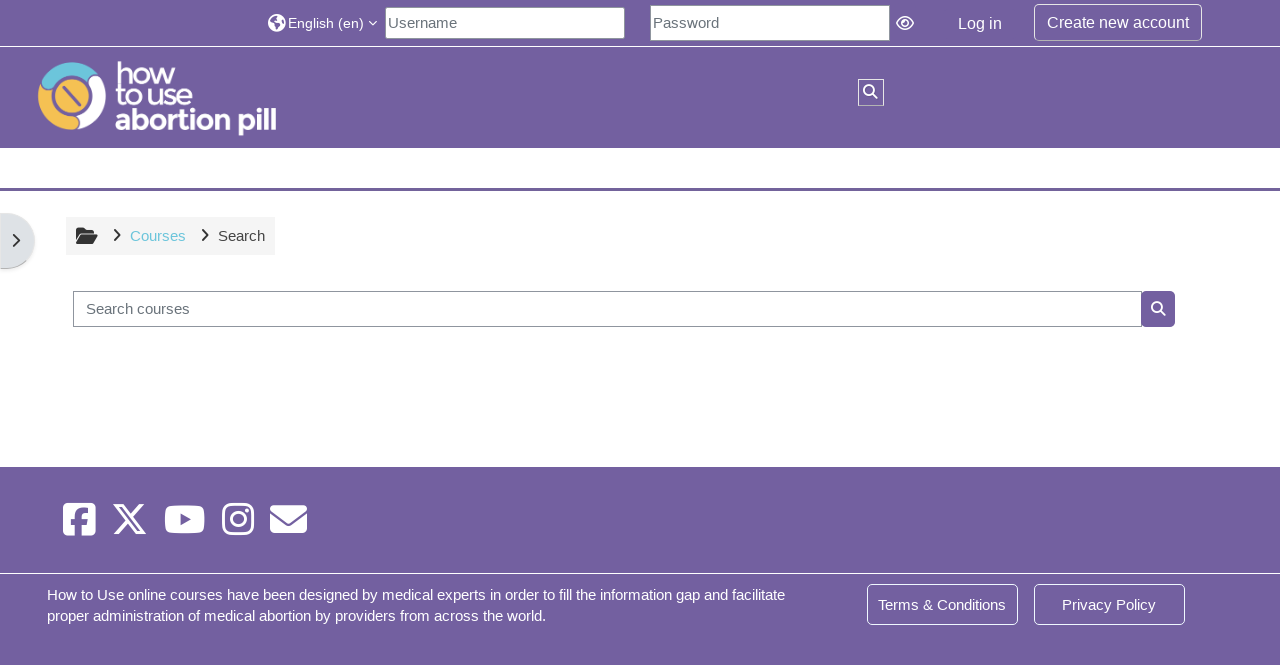

--- FILE ---
content_type: text/html; charset=utf-8
request_url: https://elearning.howtouseabortionpill.org/course/search.php
body_size: 12602
content:
<!DOCTYPE html>

<html  dir="ltr" lang="en" xml:lang="en">
<head>
    <title>Search | eLearning HTU</title>
    <link rel="shortcut icon" href="https://elearning.howtouseabortionpill.org/pluginfile.php?file=%2F1%2Fcore_admin%2Ffavicon%2F64x64%2F1768602607%2Ffavicon.png" />
    <meta http-equiv="Content-Type" content="text/html; charset=utf-8" />
<meta name="keywords" content="moodle, Search | eLearning HTU" />
<link rel="stylesheet" type="text/css" href="https://elearning.howtouseabortionpill.org/theme/yui_combo.php?rollup/3.18.1/yui-moodlesimple-min.css" /><script id="firstthemesheet" type="text/css">/** Required in order to fix style inclusion problems in IE with YUI **/</script><link rel="stylesheet" type="text/css" href="https://elearning.howtouseabortionpill.org/theme/styles.php?theme=adaptable&amp;rev=1768602607_1&amp;type=all" />
<script>
//<![CDATA[
var M = {}; M.yui = {};
M.pageloadstarttime = new Date();
M.cfg = {"wwwroot":"https:\/\/elearning.howtouseabortionpill.org","homeurl":{},"sesskey":"DBINzsMXZE","sessiontimeout":"7200","sessiontimeoutwarning":1200,"themerev":"1768602607","slasharguments":0,"theme":"adaptable","iconsystemmodule":"core\/icon_system_fontawesome","jsrev":"1768602607","admin":"admin","svgicons":true,"usertimezone":"America\/Mexico_City","language":"en","courseId":1,"courseContextId":2,"contextid":1,"contextInstanceId":0,"langrev":1768602607,"templaterev":"1768602607","siteId":1};var yui1ConfigFn = function(me) {if(/-skin|reset|fonts|grids|base/.test(me.name)){me.type='css';me.path=me.path.replace(/\.js/,'.css');me.path=me.path.replace(/\/yui2-skin/,'/assets/skins/sam/yui2-skin')}};
var yui2ConfigFn = function(me) {var parts=me.name.replace(/^moodle-/,'').split('-'),component=parts.shift(),module=parts[0],min='-min';if(/-(skin|core)$/.test(me.name)){parts.pop();me.type='css';min=''}
if(module){var filename=parts.join('-');me.path=component+'/'+module+'/'+filename+min+'.'+me.type}else{me.path=component+'/'+component+'.'+me.type}};
YUI_config = {"debug":false,"base":"https:\/\/elearning.howtouseabortionpill.org\/lib\/yuilib\/3.18.1\/","comboBase":"https:\/\/elearning.howtouseabortionpill.org\/theme\/yui_combo.php?","combine":true,"filter":null,"insertBefore":"firstthemesheet","groups":{"yui2":{"base":"https:\/\/elearning.howtouseabortionpill.org\/lib\/yuilib\/2in3\/2.9.0\/build\/","comboBase":"https:\/\/elearning.howtouseabortionpill.org\/theme\/yui_combo.php?","combine":true,"ext":false,"root":"2in3\/2.9.0\/build\/","patterns":{"yui2-":{"group":"yui2","configFn":yui1ConfigFn}}},"moodle":{"name":"moodle","base":"https:\/\/elearning.howtouseabortionpill.org\/theme\/yui_combo.php?m\/1768602607\/","combine":true,"comboBase":"https:\/\/elearning.howtouseabortionpill.org\/theme\/yui_combo.php?","ext":false,"root":"m\/1768602607\/","patterns":{"moodle-":{"group":"moodle","configFn":yui2ConfigFn}},"filter":null,"modules":{"moodle-core-actionmenu":{"requires":["base","event","node-event-simulate"]},"moodle-core-blocks":{"requires":["base","node","io","dom","dd","dd-scroll","moodle-core-dragdrop","moodle-core-notification"]},"moodle-core-event":{"requires":["event-custom"]},"moodle-core-dragdrop":{"requires":["base","node","io","dom","dd","event-key","event-focus","moodle-core-notification"]},"moodle-core-maintenancemodetimer":{"requires":["base","node"]},"moodle-core-lockscroll":{"requires":["plugin","base-build"]},"moodle-core-handlebars":{"condition":{"trigger":"handlebars","when":"after"}},"moodle-core-chooserdialogue":{"requires":["base","panel","moodle-core-notification"]},"moodle-core-notification":{"requires":["moodle-core-notification-dialogue","moodle-core-notification-alert","moodle-core-notification-confirm","moodle-core-notification-exception","moodle-core-notification-ajaxexception"]},"moodle-core-notification-dialogue":{"requires":["base","node","panel","escape","event-key","dd-plugin","moodle-core-widget-focusafterclose","moodle-core-lockscroll"]},"moodle-core-notification-alert":{"requires":["moodle-core-notification-dialogue"]},"moodle-core-notification-confirm":{"requires":["moodle-core-notification-dialogue"]},"moodle-core-notification-exception":{"requires":["moodle-core-notification-dialogue"]},"moodle-core-notification-ajaxexception":{"requires":["moodle-core-notification-dialogue"]},"moodle-core_availability-form":{"requires":["base","node","event","event-delegate","panel","moodle-core-notification-dialogue","json"]},"moodle-backup-backupselectall":{"requires":["node","event","node-event-simulate","anim"]},"moodle-course-util":{"requires":["node"],"use":["moodle-course-util-base"],"submodules":{"moodle-course-util-base":{},"moodle-course-util-section":{"requires":["node","moodle-course-util-base"]},"moodle-course-util-cm":{"requires":["node","moodle-course-util-base"]}}},"moodle-course-dragdrop":{"requires":["base","node","io","dom","dd","dd-scroll","moodle-core-dragdrop","moodle-core-notification","moodle-course-coursebase","moodle-course-util"]},"moodle-course-management":{"requires":["base","node","io-base","moodle-core-notification-exception","json-parse","dd-constrain","dd-proxy","dd-drop","dd-delegate","node-event-delegate"]},"moodle-course-categoryexpander":{"requires":["node","event-key"]},"moodle-form-shortforms":{"requires":["node","base","selector-css3","moodle-core-event"]},"moodle-form-dateselector":{"requires":["base","node","overlay","calendar"]},"moodle-question-searchform":{"requires":["base","node"]},"moodle-question-chooser":{"requires":["moodle-core-chooserdialogue"]},"moodle-availability_completion-form":{"requires":["base","node","event","moodle-core_availability-form"]},"moodle-availability_date-form":{"requires":["base","node","event","io","moodle-core_availability-form"]},"moodle-availability_grade-form":{"requires":["base","node","event","moodle-core_availability-form"]},"moodle-availability_group-form":{"requires":["base","node","event","moodle-core_availability-form"]},"moodle-availability_grouping-form":{"requires":["base","node","event","moodle-core_availability-form"]},"moodle-availability_profile-form":{"requires":["base","node","event","moodle-core_availability-form"]},"moodle-mod_assign-history":{"requires":["node","transition"]},"moodle-mod_customcert-rearrange":{"requires":["dd-delegate","dd-drag"]},"moodle-mod_quiz-util":{"requires":["node","moodle-core-actionmenu"],"use":["moodle-mod_quiz-util-base"],"submodules":{"moodle-mod_quiz-util-base":{},"moodle-mod_quiz-util-slot":{"requires":["node","moodle-mod_quiz-util-base"]},"moodle-mod_quiz-util-page":{"requires":["node","moodle-mod_quiz-util-base"]}}},"moodle-mod_quiz-modform":{"requires":["base","node","event"]},"moodle-mod_quiz-dragdrop":{"requires":["base","node","io","dom","dd","dd-scroll","moodle-core-dragdrop","moodle-core-notification","moodle-mod_quiz-quizbase","moodle-mod_quiz-util-base","moodle-mod_quiz-util-page","moodle-mod_quiz-util-slot","moodle-course-util"]},"moodle-mod_quiz-quizbase":{"requires":["base","node"]},"moodle-mod_quiz-questionchooser":{"requires":["moodle-core-chooserdialogue","moodle-mod_quiz-util","querystring-parse"]},"moodle-mod_quiz-toolboxes":{"requires":["base","node","event","event-key","io","moodle-mod_quiz-quizbase","moodle-mod_quiz-util-slot","moodle-core-notification-ajaxexception"]},"moodle-mod_quiz-autosave":{"requires":["base","node","event","event-valuechange","node-event-delegate","io-form","datatype-date-format"]},"moodle-message_airnotifier-toolboxes":{"requires":["base","node","io"]},"moodle-editor_atto-rangy":{"requires":[]},"moodle-editor_atto-editor":{"requires":["node","transition","io","overlay","escape","event","event-simulate","event-custom","node-event-html5","node-event-simulate","yui-throttle","moodle-core-notification-dialogue","moodle-editor_atto-rangy","handlebars","timers","querystring-stringify"]},"moodle-editor_atto-plugin":{"requires":["node","base","escape","event","event-outside","handlebars","event-custom","timers","moodle-editor_atto-menu"]},"moodle-editor_atto-menu":{"requires":["moodle-core-notification-dialogue","node","event","event-custom"]},"moodle-report_eventlist-eventfilter":{"requires":["base","event","node","node-event-delegate","datatable","autocomplete","autocomplete-filters"]},"moodle-report_loglive-fetchlogs":{"requires":["base","event","node","io","node-event-delegate"]},"moodle-gradereport_history-userselector":{"requires":["escape","event-delegate","event-key","handlebars","io-base","json-parse","moodle-core-notification-dialogue"]},"moodle-qbank_editquestion-chooser":{"requires":["moodle-core-chooserdialogue"]},"moodle-tool_lp-dragdrop-reorder":{"requires":["moodle-core-dragdrop"]},"moodle-assignfeedback_editpdf-editor":{"requires":["base","event","node","io","graphics","json","event-move","event-resize","transition","querystring-stringify-simple","moodle-core-notification-dialog","moodle-core-notification-alert","moodle-core-notification-warning","moodle-core-notification-exception","moodle-core-notification-ajaxexception"]},"moodle-atto_accessibilitychecker-button":{"requires":["color-base","moodle-editor_atto-plugin"]},"moodle-atto_accessibilityhelper-button":{"requires":["moodle-editor_atto-plugin"]},"moodle-atto_align-button":{"requires":["moodle-editor_atto-plugin"]},"moodle-atto_bold-button":{"requires":["moodle-editor_atto-plugin"]},"moodle-atto_charmap-button":{"requires":["moodle-editor_atto-plugin"]},"moodle-atto_clear-button":{"requires":["moodle-editor_atto-plugin"]},"moodle-atto_collapse-button":{"requires":["moodle-editor_atto-plugin"]},"moodle-atto_emojipicker-button":{"requires":["moodle-editor_atto-plugin"]},"moodle-atto_emoticon-button":{"requires":["moodle-editor_atto-plugin"]},"moodle-atto_equation-button":{"requires":["moodle-editor_atto-plugin","moodle-core-event","io","event-valuechange","tabview","array-extras"]},"moodle-atto_h5p-button":{"requires":["moodle-editor_atto-plugin"]},"moodle-atto_html-button":{"requires":["promise","moodle-editor_atto-plugin","moodle-atto_html-beautify","moodle-atto_html-codemirror","event-valuechange"]},"moodle-atto_html-codemirror":{"requires":["moodle-atto_html-codemirror-skin"]},"moodle-atto_html-beautify":{},"moodle-atto_image-button":{"requires":["moodle-editor_atto-plugin"]},"moodle-atto_indent-button":{"requires":["moodle-editor_atto-plugin"]},"moodle-atto_italic-button":{"requires":["moodle-editor_atto-plugin"]},"moodle-atto_link-button":{"requires":["moodle-editor_atto-plugin"]},"moodle-atto_managefiles-button":{"requires":["moodle-editor_atto-plugin"]},"moodle-atto_managefiles-usedfiles":{"requires":["node","escape"]},"moodle-atto_media-button":{"requires":["moodle-editor_atto-plugin","moodle-form-shortforms"]},"moodle-atto_multilang2-button":{"requires":["moodle-editor_atto-plugin"]},"moodle-atto_noautolink-button":{"requires":["moodle-editor_atto-plugin"]},"moodle-atto_orderedlist-button":{"requires":["moodle-editor_atto-plugin"]},"moodle-atto_recordrtc-recording":{"requires":["moodle-atto_recordrtc-button"]},"moodle-atto_recordrtc-button":{"requires":["moodle-editor_atto-plugin","moodle-atto_recordrtc-recording"]},"moodle-atto_rtl-button":{"requires":["moodle-editor_atto-plugin"]},"moodle-atto_strike-button":{"requires":["moodle-editor_atto-plugin"]},"moodle-atto_subscript-button":{"requires":["moodle-editor_atto-plugin"]},"moodle-atto_superscript-button":{"requires":["moodle-editor_atto-plugin"]},"moodle-atto_table-button":{"requires":["moodle-editor_atto-plugin","moodle-editor_atto-menu","event","event-valuechange"]},"moodle-atto_title-button":{"requires":["moodle-editor_atto-plugin"]},"moodle-atto_underline-button":{"requires":["moodle-editor_atto-plugin"]},"moodle-atto_undo-button":{"requires":["moodle-editor_atto-plugin"]},"moodle-atto_unorderedlist-button":{"requires":["moodle-editor_atto-plugin"]}}},"gallery":{"name":"gallery","base":"https:\/\/elearning.howtouseabortionpill.org\/lib\/yuilib\/gallery\/","combine":true,"comboBase":"https:\/\/elearning.howtouseabortionpill.org\/theme\/yui_combo.php?","ext":false,"root":"gallery\/1768602607\/","patterns":{"gallery-":{"group":"gallery"}}}},"modules":{"core_filepicker":{"name":"core_filepicker","fullpath":"https:\/\/elearning.howtouseabortionpill.org\/lib\/javascript.php?rev=1768602607&jsfile=%2Frepository%2Ffilepicker.js","requires":["base","node","node-event-simulate","json","async-queue","io-base","io-upload-iframe","io-form","yui2-treeview","panel","cookie","datatable","datatable-sort","resize-plugin","dd-plugin","escape","moodle-core_filepicker","moodle-core-notification-dialogue"]},"core_comment":{"name":"core_comment","fullpath":"https:\/\/elearning.howtouseabortionpill.org\/lib\/javascript.php?rev=1768602607&jsfile=%2Fcomment%2Fcomment.js","requires":["base","io-base","node","json","yui2-animation","overlay","escape"]}},"logInclude":[],"logExclude":[],"logLevel":null};
M.yui.loader = {modules: {}};

//]]>
</script>

<!-- Google Tag Manager -->
<script>(function(w,d,s,l,i){w[l]=w[l]||[];w[l].push({'gtm.start':
new Date().getTime(),event:'gtm.js'});var f=d.getElementsByTagName(s)[0],
j=d.createElement(s),dl=l!='dataLayer'?'&l='+l:'';j.async=true;j.src=
'https://www.googletagmanager.com/gtm.js?id='+i+dl;f.parentNode.insertBefore(j,f);
})(window,document,'script','dataLayer','GTM-5KCPQH4');</script>
<!-- End Google Tag Manager -->
    <meta name="viewport" content="width=device-width, initial-scale=1.0">

    <!-- Twitter Card data -->
    <meta name="twitter:card" value="summary">
    <meta name="twitter:site" value="HTU - eLearning">
    <meta name="twitter:title" value="Search | eLearning HTU">

    <!-- Open Graph data -->
    <meta property="og:title" content="Search | eLearning HTU">
    <meta property="og:type" content="website" />
    <meta property="og:url" content="">
    <meta name="og:site_name" value="HTU - eLearning">

    <!-- Chrome, Firefox OS and Opera on Android topbar color -->
    <meta name="theme-color" content="#6cc5db">

    <!-- Windows Phone topbar color -->
    <meta name="msapplication-navbutton-color" content="#6cc5db">

    <!-- iOS Safari topbar color -->
    <meta name="apple-mobile-web-app-status-bar-style" content="#6cc5db">

</head><body  id="page-course-search" class="format-site  path-course chrome dir-ltr lang-en yui-skin-sam yui3-skin-sam elearning-howtouseabortionpill-org pagelayout-standard course-1 context-1 notloggedin theme theme_adaptable two-column  fullin has-header-bg header-style1 showblockicons standard uses-drawers responsivesectionnav"><div>
    <a class="sr-only sr-only-focusable" href="#maincontent">Skip to main content</a>
</div><script src="https://elearning.howtouseabortionpill.org/lib/javascript.php?rev=1768602607&amp;jsfile=%2Flib%2Fpolyfills%2Fpolyfill.js"></script>
<script src="https://elearning.howtouseabortionpill.org/theme/yui_combo.php?rollup/3.18.1/yui-moodlesimple-min.js"></script><script src="https://elearning.howtouseabortionpill.org/lib/javascript.php?rev=1768602607&amp;jsfile=%2Flib%2Fjavascript-static.js"></script>
<script>
//<![CDATA[
document.body.className += ' jsenabled';
//]]>
</script>


<!-- Google Tag Manager (noscript) -->
<noscript><iframe src="https://www.googletagmanager.com/ns.html?id=GTM-5KCPQH4"
height="0" width="0" style="display:none;visibility:hidden"></iframe></noscript>
<!-- End Google Tag Manager (noscript) --><div id="page-wrapper"><div  class="drawer drawer-left d-none d-print-none not-initialized" data-region="fixed-drawer" id="theme_adaptable-drawers-sidepost" data-preference="drawer-open-block" data-state="show-drawer-left" data-forceopen="" data-close-on-resize="1">
    <div class="drawerheader">
        <button
            class="btn drawertoggle icon-no-margin hidden"
            data-toggler="drawers"
            data-action="closedrawer"
            data-target="theme_adaptable-drawers-sidepost"
            data-toggle="tooltip"
            data-placement="right"
            title="Close block drawer"
        >
            <i class="icon fa fa-times fa-fw" aria-hidden="true"  ></i>
        </button>
        <a
            href="https://elearning.howtouseabortionpill.org/"
            title=""
            data-region="site-home-link"
            class="aabtn text-reset d-flex align-items-center py-1 h-100 d-md-none"
        >
            
        </a>
        <div class="drawerheadercontent hidden">
            
        </div>
    </div>
    <div class="drawercontent drag-container" data-usertour="scroller">
                    <section class="d-print-none" aria-label="Blocks">
                
                <aside id="block-region-side-post" class="block-region" data-blockregion="side-post" data-droptarget="1"><h2 class="sr-only">Blocks</h2><a class="skip skip-block" id="fsb-1" href="#sb-1">Skip Navigation</a><section id="inst92" class="block_navigation block mb-3" role="navigation" data-block="navigation" data-instanceid="92" aria-labelledby="instance-92-header"><div class="header"><div id="instance-92-action" class="block-action block-collapsible" data-instanceid="92" title="Show / hide the block"></div><div class="title"><div class="block_action"></div><h2 class="d-inline" id="instance-92-header">Navigation</h2></div><div class="block-controls"></div></div><div class="content"><ul class="block_tree list" role="tree" data-ajax-loader="block_navigation/nav_loader"><li class="type_unknown depth_1 contains_branch" role="treeitem" aria-expanded="true" aria-owns="random697cdfae24efd2_group" data-collapsible="false" aria-labelledby="random697cdfae24efd1_label_1_1"><p class="tree_item branch canexpand navigation_node"><a tabindex="-1" id="random697cdfae24efd1_label_1_1" href="https://elearning.howtouseabortionpill.org/">Home</a></p><ul id="random697cdfae24efd2_group" role="group"><li class="type_custom depth_2 item_with_icon" role="treeitem" aria-labelledby="random697cdfae24efd3_label_2_3"><p class="tree_item hasicon"><a tabindex="-1" id="random697cdfae24efd3_label_2_3" href="https://elearning.howtouseabortionpill.org/my/courses.php"><i class="icon fa fa-compass fa-fw navicon" aria-hidden="true"  ></i><span class="item-content-wrap">My courses</span></a></p></li><li class="type_activity depth_2 item_with_icon" role="treeitem" aria-labelledby="random697cdfae24efd3_label_2_4"><p class="tree_item hasicon"><a tabindex="-1" id="random697cdfae24efd3_label_2_4" title="Page" href="https://elearning.howtouseabortionpill.org/mod/page/view.php?id=53"><img class="icon navicon" alt="Page" title="Page" src="https://elearning.howtouseabortionpill.org/theme/image.php?theme=adaptable&amp;component=page&amp;rev=1768602607&amp;image=monologo" /><span class="item-content-wrap">Terms and Conditions</span></a></p></li><li class="type_activity depth_2 item_with_icon" role="treeitem" aria-labelledby="random697cdfae24efd3_label_2_5"><p class="tree_item hasicon"><a tabindex="-1" id="random697cdfae24efd3_label_2_5" title="Page" href="https://elearning.howtouseabortionpill.org/mod/page/view.php?id=54"><img class="icon navicon" alt="Page" title="Page" src="https://elearning.howtouseabortionpill.org/theme/image.php?theme=adaptable&amp;component=page&amp;rev=1768602607&amp;image=monologo" /><span class="item-content-wrap">Privacy Policy</span></a></p></li><li class="type_system depth_2 item_with_icon" role="treeitem" aria-labelledby="random697cdfae24efd3_label_2_6"><p class="tree_item hasicon"><a tabindex="-1" id="random697cdfae24efd3_label_2_6" href="https://elearning.howtouseabortionpill.org/my/courses.php"><i class="icon fa fa-graduation-cap fa-fw navicon" aria-hidden="true"  ></i><span class="item-content-wrap">My courses</span></a></p></li><li class="type_system depth_2 contains_branch" role="treeitem" aria-expanded="false" data-requires-ajax="true" data-loaded="false" data-node-id="expandable_branch_0_courses" data-node-key="courses" data-node-type="0" aria-labelledby="random697cdfae24efd3_label_2_7"><p class="tree_item branch" id="expandable_branch_0_courses"><a tabindex="-1" id="random697cdfae24efd3_label_2_7" href="https://elearning.howtouseabortionpill.org/course/index.php">Courses</a></p></li></ul></li></ul></div></section><span class="skip-block-to" id="sb-1"></span></aside>
            </section>

    </div>
</div><header id="adaptable-page-header-wrapper" class="headerbgimage" style="background-image: url('//elearning.howtouseabortionpill.org/pluginfile.php?file=%2F1%2Ftheme_adaptable%2Fheaderbgimage%2F1768602607%2F%237360a0.png');">
    <div id="header1" class="above-header">
        <div class="container">
            <nav class="navbar navbar-expand btco-hover-menu">
                <button class="navbar-toggler nav-link aabtn d-block d-lg-none px-1 my-1 border-0" data-toggler="drawers" data-action="toggle" data-target="theme_adaptable-drawers-primary">
                    <span aria-hidden="true" class="fa fa-bars"></span>
                    <span class="sr-only">Side panel</span>
                </button>

                <div class="collapse navbar-collapse">
                <div class="my-auto m-1"></div>
                    <ul class="navbar-nav ml-auto my-auto">

                        <li class="nav-item navbarsearchsocial mx-md-1 my-auto d-md-block d-lg-none my-auto">
                            <div id="searchinput-navbar-697cdfae264c7697cdfae24efd9" class="simplesearchform">
    <div class="collapse" id="searchform-navbar">
        <form autocomplete="off" action="https://elearning.howtouseabortionpill.org/course/search.php" method="get" accept-charset="utf-8" class="mform d-flex flex-wrap align-items-center searchform-navbar">
                <input type="hidden" name="context" value="1">
            <div class="input-group">
                <label for="searchinput-697cdfae264c7697cdfae24efd9">
                    <span class="sr-only">Course search</span>
                </label>
                    <input type="text"
                       id="searchinput-697cdfae264c7697cdfae24efd9"
                       class="form-control withclear"
                       placeholder="Course search"
                       aria-label="Course search"
                       name="q"
                       data-region="input"
                       autocomplete="off"
                    >
                    <a class="btn btn-close"
                        data-action="closesearch"
                        data-toggle="collapse"
                        href="#searchform-navbar"
                        role="button"
                    >
                        <i class="icon fa fa-times fa-fw" aria-hidden="true"  ></i>
                        <span class="sr-only">Close</span>
                    </a>
                <div class="input-group-append">
                    <button type="submit" class="btn btn-submit" data-action="submit">
                        <i class="icon fa fa-search fa-fw" aria-hidden="true"  ></i>
                        <span class="sr-only">Course search</span>
                    </button>
                </div>
            </div>
        </form>
    </div>
    <a
        class="btn btn-open rounded-0 nav-link"
        data-toggle="collapse"
        data-action="opensearch"
        href="#searchform-navbar"
        role="button"
        aria-expanded="false"
        aria-controls="searchform-navbar"
        title="Toggle search input"
    >
        <i class="icon fa fa-search fa-fw" aria-hidden="true"  ></i>
        <span class="sr-only">Toggle search input</span>
    </a>
</div>
                        </li>

                        <li id="nav-popover-container" class="my-auto mx-md-1 d-flex"></li>

                        <li class="nav-item dropdown ml-2 my-auto"><li class="nav-item dropdown my-auto"><a href="https://elearning.howtouseabortionpill.org/course/search.php" class="nav-link dropdown-toggle my-auto" role="button" id="langmenu1" aria-haspopup="true" aria-expanded="false" aria-controls="dropdownlangmenu1" data-target="https://elearning.howtouseabortionpill.org/course/search.php" data-toggle="dropdown" title="Language"><i class="icon fa fa-globe fa-lg"></i><span class="langdesc">English ‎(en)‎</span></a><ul role="menu" class="dropdown-menu" id="dropdownlangmenu1" aria-labelledby="langmenu1"><li><a title="Bahasa Indonesia ‎(id)‎" class="dropdown-item" href="https://elearning.howtouseabortionpill.org/course/search.php?lang=id">Bahasa Indonesia ‎(id)‎</a></li><li><a title="English ‎(en)‎" class="dropdown-item" href="https://elearning.howtouseabortionpill.org/course/search.php?lang=en">English ‎(en)‎</a></li><li><a title="Español - México ‎(es_mx)‎" class="dropdown-item" href="https://elearning.howtouseabortionpill.org/course/search.php?lang=es_mx">Español - México ‎(es_mx)‎</a></li><li><a title="Français ‎(fr)‎" class="dropdown-item" href="https://elearning.howtouseabortionpill.org/course/search.php?lang=fr">Français ‎(fr)‎</a></li><li><a title="Hausa ‎(ha)‎" class="dropdown-item" href="https://elearning.howtouseabortionpill.org/course/search.php?lang=ha">Hausa ‎(ha)‎</a></li><li><a title="Kiswahili ‎(sw)‎" class="dropdown-item" href="https://elearning.howtouseabortionpill.org/course/search.php?lang=sw">Kiswahili ‎(sw)‎</a></li><li><a title="magyar ‎(hu)‎" class="dropdown-item" href="https://elearning.howtouseabortionpill.org/course/search.php?lang=hu">magyar ‎(hu)‎</a></li><li><a title="Polski ‎(pl)‎" class="dropdown-item" href="https://elearning.howtouseabortionpill.org/course/search.php?lang=pl">Polski ‎(pl)‎</a></li><li><a title="Português - Brasil ‎(pt_br)‎" class="dropdown-item" href="https://elearning.howtouseabortionpill.org/course/search.php?lang=pt_br">Português - Brasil ‎(pt_br)‎</a></li><li><a title="Português - Portugal ‎(pt)‎" class="dropdown-item" href="https://elearning.howtouseabortionpill.org/course/search.php?lang=pt">Português - Portugal ‎(pt)‎</a></li><li><a title="Română ‎(ro)‎" class="dropdown-item" href="https://elearning.howtouseabortionpill.org/course/search.php?lang=ro">Română ‎(ro)‎</a></li><li><a title="Slovenčina ‎(sk)‎" class="dropdown-item" href="https://elearning.howtouseabortionpill.org/course/search.php?lang=sk">Slovenčina ‎(sk)‎</a></li><li><a title="Български ‎(bg)‎" class="dropdown-item" href="https://elearning.howtouseabortionpill.org/course/search.php?lang=bg">Български ‎(bg)‎</a></li><li><a title="Русский ‎(ru)‎" class="dropdown-item" href="https://elearning.howtouseabortionpill.org/course/search.php?lang=ru">Русский ‎(ru)‎</a></li><li><a title="Українська ‎(uk)‎" class="dropdown-item" href="https://elearning.howtouseabortionpill.org/course/search.php?lang=uk">Українська ‎(uk)‎</a></li><li><a title="العربية ‎(ar)‎" class="dropdown-item" href="https://elearning.howtouseabortionpill.org/course/search.php?lang=ar">العربية ‎(ar)‎</a></li><li><a title="हिंदी ‎(hi)‎" class="dropdown-item" href="https://elearning.howtouseabortionpill.org/course/search.php?lang=hi">हिंदी ‎(hi)‎</a></li><li><a title="ဗမာစာ ‎(my)‎" class="dropdown-item" href="https://elearning.howtouseabortionpill.org/course/search.php?lang=my">ဗမာစာ ‎(my)‎</a></li><li><a title="日本語 ‎(ja)‎" class="dropdown-item" href="https://elearning.howtouseabortionpill.org/course/search.php?lang=ja">日本語 ‎(ja)‎</a></li></ul></li></li>

                        

                        <li class="nav-item"><form id="pre-login-form" class="form-inline my-3 my-md-0 d-flex align-items-center" action="https://elearning.howtouseabortionpill.org/login/index.php" method="post">
    <input type="hidden" name="logintoken" value="Xx0wuH4FqE95aZM1di2UUYsDhA4nSFLE">
    
    <div class="form-group mb-0 mr-3">
        <input type="text" name="username" class="form-control" placeholder="Username" size="25">
    </div>
    
    <div class="input-group mb-0 mr-3">
        <input type="password" name="password" class="form-control" id="password" placeholder="Password" size="25">
        <div class="input-group-append">
            <button class="btn btn-outline-secondary toggle-password" type="button" tabindex="-1">
                <i class="fa fa-eye"></i>
            </button>
        </div>
    </div>

    <div class="form-group mb-0 mr-3">
        <button class="btn btn-login" type="submit">Log in</button>
    </div>

    <div class="form-group mb-0">
        <a class="btn btn-link" href="https://elearning.howtouseabortionpill.org/login/signup.php?">Create new account</a>
    </div>
</form>

<script>
    document.addEventListener('DOMContentLoaded', function() {
        const togglePassword = document.querySelector('.toggle-password');
        const passwordField = document.querySelector('#password');

        togglePassword.addEventListener('click', function() {
            const type = passwordField.getAttribute('type') === 'password' ? 'text' : 'password';
            passwordField.setAttribute('type', type);
            this.querySelector('i').classList.toggle('fa-eye');
            this.querySelector('i').classList.toggle('fa-eye-slash');
        });
    });
</script>

<style>
    .form-inline {
        display: flex;
        align-items: center;
        justify-content: flex-start;
        flex-wrap: wrap;
    }

    .form-group,
    .input-group,
    .btn {
        margin-right: 1rem;
        margin-bottom: 0;
    }

    .btn-login {
        width: auto;
        font-size: 1.125rem;
        padding: .75rem 1.5rem;
    }

    .btn-link {
        font-size: 1rem;
        text-decoration: none;
        color: #007bff;
    }

    .btn-link:hover {
        text-decoration: underline;
    }

    @media (max-width: 768px) {
        .form-inline {
            flex-direction: column;
            align-items: flex-start;
        }

        .form-group,
        .input-group,
        .btn {
            width: 100%;
            margin-right: 0;
            margin-bottom: 0.5rem;
        }

        .input-group .form-control {
            margin-bottom: 0.5rem;
        }

        .btn-login,
        .btn-link {
            width: 100%;
            margin-bottom: 0.5rem;
        }
    }
</style></li>
                    </ul>
                </div>
            </nav>
        </div>
    </div>

    <div id="page-header" class="container d-none d-sm-block">
        <div class="row d-flex justify-content-start align-items-center h-100">
            <div class="col-lg-8 p-0">
                <div class="bd-highlight d-flex">
                    <div class="pb-2 pr-3 pt-2 bd-highlight d-none d-md-inline-block"><img src=//elearning.howtouseabortionpill.org/pluginfile.php?file=%2F1%2Ftheme_adaptable%2Flogo%2F1768602607%2FLOGO.png id="logo" alt="Logo"></div>
                    
                </div>
                <div id="course-header">
                    
                </div>
            </div>
            <div class="col-lg-4">
                    <div class="headersearch pagelayoutoriginal d-none d-lg-inline-block">
    <div id="searchinput-navbar-697cdfae2667f697cdfae24efd10" class="simplesearchform">
    <div class="collapse" id="searchform-navbar">
        <form autocomplete="off" action="https://elearning.howtouseabortionpill.org/course/search.php" method="get" accept-charset="utf-8" class="mform d-flex flex-wrap align-items-center searchform-navbar">
                <input type="hidden" name="context" value="1">
            <div class="input-group">
                <label for="searchinput-697cdfae2667f697cdfae24efd10">
                    <span class="sr-only">Course search</span>
                </label>
                    <input type="text"
                       id="searchinput-697cdfae2667f697cdfae24efd10"
                       class="form-control withclear"
                       placeholder="Course search"
                       aria-label="Course search"
                       name="q"
                       data-region="input"
                       autocomplete="off"
                    >
                    <a class="btn btn-close"
                        data-action="closesearch"
                        data-toggle="collapse"
                        href="#searchform-navbar"
                        role="button"
                    >
                        <i class="icon fa fa-times fa-fw" aria-hidden="true"  ></i>
                        <span class="sr-only">Close</span>
                    </a>
                <div class="input-group-append">
                    <button type="submit" class="btn btn-submit" data-action="submit">
                        <i class="icon fa fa-search fa-fw" aria-hidden="true"  ></i>
                        <span class="sr-only">Course search</span>
                    </button>
                </div>
            </div>
        </form>
    </div>
    <a
        class="btn btn-open rounded-0 nav-link"
        data-toggle="collapse"
        data-action="opensearch"
        href="#searchform-navbar"
        role="button"
        aria-expanded="false"
        aria-controls="searchform-navbar"
        title="Toggle search input"
    >
        <i class="icon fa fa-search fa-fw" aria-hidden="true"  ></i>
        <span class="sr-only">Toggle search input</span>
    </a>
</div>
</div>
            </div>

        </div>
    </div>

        <div id="main-navbar" class="d-none d-sm-block">
            <div class="container">
                <div class="row">
                    <div class="col-12 p-0">
                        <div class="navbar navbar-expand btco-hover-menu">
                            <nav aria-label="Site links">
                                <ul class="navbar-nav">
                                    
                                    
                                </ul>
                            </nav>
        
                            <ul class="navbar-nav ml-auto d-flex flex-wrap">
        
        
        
                            </ul>
                        </div>
                    </div>
                </div>
            </div>
        </div>

</header>


<div  class="drawer drawer-left drawer-primary d-print-none not-initialized" data-region="fixed-drawer" id="theme_adaptable-drawers-primary" data-preference="" data-state="show-drawer-primary" data-forceopen="0" data-close-on-resize="1">
    <div class="drawerheader">
        <button
            class="btn drawertoggle icon-no-margin hidden"
            data-toggler="drawers"
            data-action="closedrawer"
            data-target="theme_adaptable-drawers-primary"
            data-toggle="tooltip"
            data-placement="right"
            title="Close drawer"
        >
            <i class="icon fa fa-times fa-fw" aria-hidden="true"  ></i>
        </button>
        <a
            href="https://elearning.howtouseabortionpill.org/"
            title=""
            data-region="site-home-link"
            class="aabtn text-reset d-flex align-items-center py-1 h-100 d-md-none"
        >
                        <img src="https://elearning.howtouseabortionpill.org/pluginfile.php?file=%2F1%2Fcore_admin%2Flogocompact%2F300x300%2F1768602607%2Ffavicon.png" class="logo py-1 h-100" alt="">

        </a>
        <div class="drawerheadercontent hidden">
            
        </div>
    </div>
    <div class="drawercontent drag-container" data-usertour="scroller">
                <div class="list-group">
        </div>

    </div>
</div><div id="page" class="drawers"><div class="drawer-toggles d-flex">
    <div class="drawer-toggler drawer-left-toggle ml-auto d-print-none">
        <button
            class="btn icon-no-margin"
            data-toggler="drawers"
            data-action="toggle"
            data-target="theme_adaptable-drawers-sidepost"
            data-toggle="tooltip"
            data-placement="left"
            title="Open block drawer"
        >
            <span class="sr-only">Open block drawer</span>
            <span class="dir-ltr-hide"><i class="icon fa fa-chevron-left fa-fw" aria-hidden="true"  ></i></span>
            <span class="dir-rtl-hide"><i class="icon fa fa-chevron-right fa-fw" aria-hidden="true"  ></i></span>
        </button>
    </div>
</div><div id="maincontainer" class="container outercont"><div class="row"><div id="page-second-header" class="col-12 pt-3 pb-3 d-none d-md-flex">
    <div class="d-flex flex-fill flex-wrap align-items-center">
        <div id="page-navbar" class="mr-auto">
            <nav role="navigation" aria-label="Breadcrumb"><ol  class="breadcrumb d-none d-md-flex align-items-center"><i title="Home" class="fa fa-folder-open fa-lg"></i><span class="separator"><i class="fa-angle-right fa"></i></span><li><span itemscope="" itemtype="http://data-vocabulary.org/Breadcrumb"><a itemprop="url" href="https://elearning.howtouseabortionpill.org/course/index.php"><span itemprop="title">Courses</span></a></span></li><span class="separator"><i class="fa-angle-right fa"></i></span><li><span itemscope="" itemtype="http://data-vocabulary.org/Breadcrumb"><a itemprop="url" aria-current="page" href="https://elearning.howtouseabortionpill.org/course/search.php"><span itemprop="title">Search</span></a></span></li></ol></nav>
        </div>
    </div>
</div></div><div id="page-content" class="row"><div id="region-main-box" class="col-12"><section id="region-main"><span class="notifications" id="user-notifications"></span><div role="main"><span id="maincontent"></span><div class="simplesearchform ">
    <form autocomplete="off" action="https://elearning.howtouseabortionpill.org/course/search.php" method="get" accept-charset="utf-8" class="mform d-flex flex-wrap align-items-center simplesearchform">
        <input type="hidden" name="areaids" value="core_course-course">
    <div class="input-group">
        <label for="searchinput-697cdfae272bd697cdfae24efd11">
            <span class="sr-only">Search courses</span>
        </label>
        <input type="text"
           id="searchinput-697cdfae272bd697cdfae24efd11"
           class="form-control"
           placeholder="Search courses"
           aria-label="Search courses"
           name="q"
           data-region="input"
           autocomplete="off"
           value=""
        >
        <div class="input-group-append">
            <button type="submit"
                class="btn  btn-primary search-icon"
                
            >
                <i class="icon fa fa-search fa-fw" aria-hidden="true"  ></i>
                <span class="sr-only">Search courses</span>
            </button>
        </div>

    </div>
    </form>
</div></div></section></div></div></div><footer id="page-footer" class="d-none d-lg-block">
    <div id="course-footer"></div>
    
    <div class="container">
        <div class="row">
            <div class="col-12 pagination-centered socialicons">
            <a target="_self" title="Facebook" href="https://www.facebook.com/HTUabortionpill/"><span aria-hidden="true" class="fa-brands fa-square-facebook"></span></a><a target="_self" title="Twitter" href="https://X.com/HTUabortionpill"><span aria-hidden="true" class="fa-brands fa-x-twitter"></span></a><a target="_self" title="YouTube" href="https://www.youtube.com/channel/UCABqyCQF7d0aZLE9q0O3KhQ"><span aria-hidden="true" class="fa-brands fa-youtube"></span></a><a target="_self" title="Instagram" href="https://www.instagram.com/htuabortionpill/"><span aria-hidden="true" class="fa-brands fa-instagram"></span></a><a target="_self" title="Contact Us" href="mailto:info@howtouseabortionpill.org"><span aria-hidden="true" class="fa-solid fa-envelope"></span></a>
            </div>
        </div>
    </div>
    <div class="info container2 clearfix">
        <div class="container">
            <div class="row">
                <div class="tool_usertours-resettourcontainer"></div>
                <div class="col-md-8 my-md-0 my-2"><div class="text_to_html">How to Use online courses have been designed by medical experts in order to fill the information gap and facilitate proper administration of medical abortion by providers from across the world.<br />
<br />
<br />
<br />
<br />
</div></div>
                <div class="col-md-4 my-md-0 my-2"><div class="tool_dataprivacy"><a href="https://elearning.howtouseabortionpill.org/admin/tool/dataprivacy/summary.php">Data retention summary</a></div>
                <div class="container blockplace1"><div class="row"><div class="left-col"><div class="row">
    <div class="col">
        <a href="https://elearning.howtouseabortionpill.org/mod/page/view.php?id=53" target="_blank" rel="noreferrer noopener">Terms &amp; Conditions</a>
    </div>


    <div class="col">

        <a href="https://elearning.howtouseabortionpill.org/mod/page/view.php?id=54" target="_blank" rel="noreferrer noopener">Privacy Policy</a>
    </div>
</div></div></div></div>
                </div>
            </div>
            <div class="row">
                <div class="col-12 my-md-0 my-2">
                    
                </div>
            </div>
        </div>
    </div>
</footer>
<div id="back-to-top"><i class="fa fa-angle-up "></i></div>


</div>
</div>

<script>
//<![CDATA[
var require = {
    baseUrl : 'https://elearning.howtouseabortionpill.org/lib/requirejs.php?file=%2F1768602607%2F',
    // We only support AMD modules with an explicit define() statement.
    enforceDefine: true,
    skipDataMain: true,
    waitSeconds : 0,

    paths: {
        jquery: 'https://elearning.howtouseabortionpill.org/lib/javascript.php?file=%2F1768602607%2Flib/jquery/jquery-3.7.1.min.js',
        jqueryui: 'https://elearning.howtouseabortionpill.org/lib/javascript.php?file=%2F1768602607%2Flib/jquery/ui-1.13.2/jquery-ui.min.js',
        jqueryprivate: 'https://elearning.howtouseabortionpill.org/lib/javascript.php?file=%2F1768602607%2Flib/requirejs/jquery-private.js'
    },

    // Custom jquery config map.
    map: {
      // '*' means all modules will get 'jqueryprivate'
      // for their 'jquery' dependency.
      '*': { jquery: 'jqueryprivate' },
      // Stub module for 'process'. This is a workaround for a bug in MathJax (see MDL-60458).
      '*': { process: 'core/first' },

      // 'jquery-private' wants the real jQuery module
      // though. If this line was not here, there would
      // be an unresolvable cyclic dependency.
      jqueryprivate: { jquery: 'jquery' }
    }
};

//]]>
</script>
<script src="https://elearning.howtouseabortionpill.org/lib/javascript.php?rev=1768602607&amp;jsfile=%2Flib%2Frequirejs%2Frequire.min.js"></script>
<script>
//<![CDATA[
M.util.js_pending("core/first");
require(['core/first'], function() {
require(['core/prefetch'])
;
M.util.js_pending('filter_mathjaxloader/loader'); require(['filter_mathjaxloader/loader'], function(amd) {amd.configure({"mathjaxconfig":"\nMathJax.Hub.Config({\n    config: [\"Accessible.js\", \"Safe.js\"],\n    errorSettings: { message: [\"!\"] },\n    skipStartupTypeset: true,\n    messageStyle: \"none\"\n});\n","lang":"en"}); M.util.js_complete('filter_mathjaxloader/loader');});;
require(["media_videojs/loader"], function(loader) {
    loader.setUp('en');
});;
M.util.js_pending('theme_adaptable/adaptable'); require(['theme_adaptable/adaptable'], function(amd) {amd.init({"stickynavbar":true}); M.util.js_complete('theme_adaptable/adaptable');});;
M.util.js_pending('block_navigation/navblock'); require(['block_navigation/navblock'], function(amd) {amd.init("92"); M.util.js_complete('block_navigation/navblock');});;
M.util.js_pending('block_settings/settingsblock'); require(['block_settings/settingsblock'], function(amd) {amd.init("93", null); M.util.js_complete('block_settings/settingsblock');});;
M.util.js_pending('theme_adaptable/collapseblock'); require(['theme_adaptable/collapseblock'], function(amd) {amd.collapseBlockInit(); M.util.js_complete('theme_adaptable/collapseblock');});;

M.util.js_pending('theme_boost/drawers:load');
require(['theme_boost/drawers'], function() {
    M.util.js_complete('theme_boost/drawers:load');
});
;

require(
[
    'jquery',
],
function(
    $
) {
    var uniqid = "697cdfae264c7697cdfae24efd9";
    var container = $('#searchinput-navbar-' + uniqid);
    var opensearch = container.find('[data-action="opensearch"]');
    var input = container.find('[data-region="input"]');
    var submit = container.find('[data-action="submit"]');

    submit.on('click', function(e) {
        if (input.val() === '') {
            e.preventDefault();
        }
    });
    container.on('hidden.bs.collapse', function() {
        opensearch.removeClass('d-none');
        input.val('');
    });
    container.on('show.bs.collapse', function() {
        opensearch.addClass('d-none');
    });
    container.on('shown.bs.collapse', function() {
        input.focus();
    });
});
;

require(
[
    'jquery',
],
function(
    $
) {
    var uniqid = "697cdfae2667f697cdfae24efd10";
    var container = $('#searchinput-navbar-' + uniqid);
    var opensearch = container.find('[data-action="opensearch"]');
    var input = container.find('[data-region="input"]');
    var submit = container.find('[data-action="submit"]');

    submit.on('click', function(e) {
        if (input.val() === '') {
            e.preventDefault();
        }
    });
    container.on('hidden.bs.collapse', function() {
        opensearch.removeClass('d-none');
        input.val('');
    });
    container.on('show.bs.collapse', function() {
        opensearch.addClass('d-none');
    });
    container.on('shown.bs.collapse', function() {
        input.focus();
    });
});
;

M.util.js_pending('theme_boost/drawers:load');
require(['theme_boost/drawers'], function() {
    M.util.js_complete('theme_boost/drawers:load');
});
;

    M.util.js_pending('theme_boost/loader');
    require(['theme_boost/loader', 'theme_boost/drawer'], function(Loader, Drawer) {
        Drawer.init();
        M.util.js_complete('theme_boost/loader');
    });
;
M.util.js_pending('core/notification'); require(['core/notification'], function(amd) {amd.init(1, []); M.util.js_complete('core/notification');});;
M.util.js_pending('core/log'); require(['core/log'], function(amd) {amd.setConfig({"level":"warn"}); M.util.js_complete('core/log');});;
M.util.js_pending('core/page_global'); require(['core/page_global'], function(amd) {amd.init(); M.util.js_complete('core/page_global');});;
M.util.js_pending('core/utility'); require(['core/utility'], function(amd) {M.util.js_complete('core/utility');});;
M.util.js_pending('core/storage_validation'); require(['core/storage_validation'], function(amd) {amd.init(null); M.util.js_complete('core/storage_validation');});
    M.util.js_complete("core/first");
});
//]]>
</script>
<script src="https://cdn.jsdelivr.net/npm/mathjax@2.7.9/MathJax.js?delayStartupUntil=configured"></script>
<script>
//<![CDATA[
M.str = {"moodle":{"lastmodified":"Last modified","name":"Name","error":"Error","info":"Information","yes":"Yes","no":"No","viewallcourses":"View all courses","cancel":"Cancel","confirm":"Confirm","areyousure":"Are you sure?","closebuttontitle":"Close","unknownerror":"Unknown error","file":"File","url":"URL","collapseall":"Collapse all","expandall":"Expand all"},"repository":{"type":"Type","size":"Size","invalidjson":"Invalid JSON string","nofilesattached":"No files attached","filepicker":"File picker","logout":"Logout","nofilesavailable":"No files available","norepositoriesavailable":"Sorry, none of your current repositories can return files in the required format.","fileexistsdialogheader":"File exists","fileexistsdialog_editor":"A file with that name has already been attached to the text you are editing.","fileexistsdialog_filemanager":"A file with that name has already been attached","renameto":"Rename to \"{$a}\"","referencesexist":"There are {$a} links to this file","select":"Select"},"admin":{"confirmdeletecomments":"Are you sure you want to delete the selected comment(s)?","confirmation":"Confirmation"},"debug":{"debuginfo":"Debug info","line":"Line","stacktrace":"Stack trace"},"langconfig":{"labelsep":": "}};
//]]>
</script>
<script>
//<![CDATA[
(function() {M.util.help_popups.setup(Y);
 M.util.js_pending('random697cdfae24efd12'); Y.on('domready', function() { M.util.js_complete("init");  M.util.js_complete('random697cdfae24efd12'); });
})();
//]]>
</script>






</body></html>